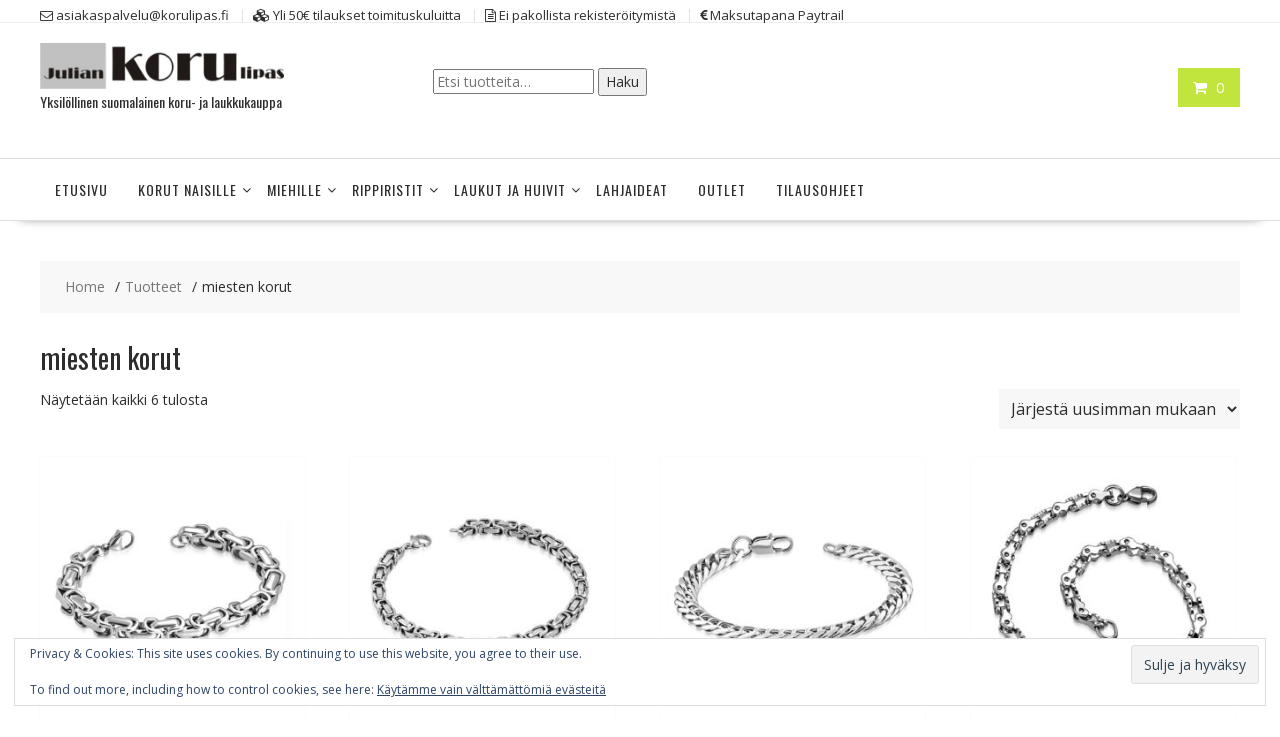

--- FILE ---
content_type: text/html; charset=UTF-8
request_url: https://www.korulipas.fi/avainsana/miesten-korut/
body_size: 17698
content:
<!DOCTYPE html>
		<html lang="fi" xmlns="http://www.w3.org/1999/html">
			<head>

				<meta charset="UTF-8">
		<meta name="viewport" content="width=device-width, initial-scale=1">
		<link rel="profile" href="http://gmpg.org/xfn/11">
		<link rel="pingback" href="https://www.korulipas.fi/xmlrpc.php">
		<title>miesten korutJulian Korulipas verkkokauppa | Korut ja laukut netistä</title>
<meta name='robots' content='max-image-preview:large' />
<!-- Jetpack Site Verification Tags -->
<meta name="google-site-verification" content="-ERYsvCOkoKB-KWzHq7iMkkVhdS4XTvzCJU6fCKgg8s" />
<script>window._wca = window._wca || [];</script>
<link rel='dns-prefetch' href='//stats.wp.com' />
<link rel='dns-prefetch' href='//www.googletagmanager.com' />
<link rel='dns-prefetch' href='//fonts.googleapis.com' />
<link rel='dns-prefetch' href='//jetpack.wordpress.com' />
<link rel='dns-prefetch' href='//s0.wp.com' />
<link rel='dns-prefetch' href='//public-api.wordpress.com' />
<link rel='dns-prefetch' href='//0.gravatar.com' />
<link rel='dns-prefetch' href='//1.gravatar.com' />
<link rel='dns-prefetch' href='//2.gravatar.com' />
<link rel='dns-prefetch' href='//widgets.wp.com' />
<link rel='preconnect' href='//c0.wp.com' />
<link rel="alternate" type="application/rss+xml" title="Julian Korulipas verkkokauppa | Korut ja laukut netistä &raquo; syöte" href="https://www.korulipas.fi/feed/" />
<link rel="alternate" type="application/rss+xml" title="Julian Korulipas verkkokauppa | Korut ja laukut netistä &raquo; kommenttien syöte" href="https://www.korulipas.fi/comments/feed/" />
<link rel="alternate" type="application/rss+xml" title="Syöte: Julian Korulipas verkkokauppa | Korut ja laukut netistä &raquo; miesten korut Avainsana" href="https://www.korulipas.fi/avainsana/miesten-korut/feed/" />
<style id='wp-img-auto-sizes-contain-inline-css' type='text/css'>
img:is([sizes=auto i],[sizes^="auto," i]){contain-intrinsic-size:3000px 1500px}
/*# sourceURL=wp-img-auto-sizes-contain-inline-css */
</style>
<style id='wp-emoji-styles-inline-css' type='text/css'>

	img.wp-smiley, img.emoji {
		display: inline !important;
		border: none !important;
		box-shadow: none !important;
		height: 1em !important;
		width: 1em !important;
		margin: 0 0.07em !important;
		vertical-align: -0.1em !important;
		background: none !important;
		padding: 0 !important;
	}
/*# sourceURL=wp-emoji-styles-inline-css */
</style>
<style id='wp-block-library-inline-css' type='text/css'>
:root{--wp-block-synced-color:#7a00df;--wp-block-synced-color--rgb:122,0,223;--wp-bound-block-color:var(--wp-block-synced-color);--wp-editor-canvas-background:#ddd;--wp-admin-theme-color:#007cba;--wp-admin-theme-color--rgb:0,124,186;--wp-admin-theme-color-darker-10:#006ba1;--wp-admin-theme-color-darker-10--rgb:0,107,160.5;--wp-admin-theme-color-darker-20:#005a87;--wp-admin-theme-color-darker-20--rgb:0,90,135;--wp-admin-border-width-focus:2px}@media (min-resolution:192dpi){:root{--wp-admin-border-width-focus:1.5px}}.wp-element-button{cursor:pointer}:root .has-very-light-gray-background-color{background-color:#eee}:root .has-very-dark-gray-background-color{background-color:#313131}:root .has-very-light-gray-color{color:#eee}:root .has-very-dark-gray-color{color:#313131}:root .has-vivid-green-cyan-to-vivid-cyan-blue-gradient-background{background:linear-gradient(135deg,#00d084,#0693e3)}:root .has-purple-crush-gradient-background{background:linear-gradient(135deg,#34e2e4,#4721fb 50%,#ab1dfe)}:root .has-hazy-dawn-gradient-background{background:linear-gradient(135deg,#faaca8,#dad0ec)}:root .has-subdued-olive-gradient-background{background:linear-gradient(135deg,#fafae1,#67a671)}:root .has-atomic-cream-gradient-background{background:linear-gradient(135deg,#fdd79a,#004a59)}:root .has-nightshade-gradient-background{background:linear-gradient(135deg,#330968,#31cdcf)}:root .has-midnight-gradient-background{background:linear-gradient(135deg,#020381,#2874fc)}:root{--wp--preset--font-size--normal:16px;--wp--preset--font-size--huge:42px}.has-regular-font-size{font-size:1em}.has-larger-font-size{font-size:2.625em}.has-normal-font-size{font-size:var(--wp--preset--font-size--normal)}.has-huge-font-size{font-size:var(--wp--preset--font-size--huge)}.has-text-align-center{text-align:center}.has-text-align-left{text-align:left}.has-text-align-right{text-align:right}.has-fit-text{white-space:nowrap!important}#end-resizable-editor-section{display:none}.aligncenter{clear:both}.items-justified-left{justify-content:flex-start}.items-justified-center{justify-content:center}.items-justified-right{justify-content:flex-end}.items-justified-space-between{justify-content:space-between}.screen-reader-text{border:0;clip-path:inset(50%);height:1px;margin:-1px;overflow:hidden;padding:0;position:absolute;width:1px;word-wrap:normal!important}.screen-reader-text:focus{background-color:#ddd;clip-path:none;color:#444;display:block;font-size:1em;height:auto;left:5px;line-height:normal;padding:15px 23px 14px;text-decoration:none;top:5px;width:auto;z-index:100000}html :where(.has-border-color){border-style:solid}html :where([style*=border-top-color]){border-top-style:solid}html :where([style*=border-right-color]){border-right-style:solid}html :where([style*=border-bottom-color]){border-bottom-style:solid}html :where([style*=border-left-color]){border-left-style:solid}html :where([style*=border-width]){border-style:solid}html :where([style*=border-top-width]){border-top-style:solid}html :where([style*=border-right-width]){border-right-style:solid}html :where([style*=border-bottom-width]){border-bottom-style:solid}html :where([style*=border-left-width]){border-left-style:solid}html :where(img[class*=wp-image-]){height:auto;max-width:100%}:where(figure){margin:0 0 1em}html :where(.is-position-sticky){--wp-admin--admin-bar--position-offset:var(--wp-admin--admin-bar--height,0px)}@media screen and (max-width:600px){html :where(.is-position-sticky){--wp-admin--admin-bar--position-offset:0px}}

/*# sourceURL=wp-block-library-inline-css */
</style><style id='global-styles-inline-css' type='text/css'>
:root{--wp--preset--aspect-ratio--square: 1;--wp--preset--aspect-ratio--4-3: 4/3;--wp--preset--aspect-ratio--3-4: 3/4;--wp--preset--aspect-ratio--3-2: 3/2;--wp--preset--aspect-ratio--2-3: 2/3;--wp--preset--aspect-ratio--16-9: 16/9;--wp--preset--aspect-ratio--9-16: 9/16;--wp--preset--color--black: #000000;--wp--preset--color--cyan-bluish-gray: #abb8c3;--wp--preset--color--white: #ffffff;--wp--preset--color--pale-pink: #f78da7;--wp--preset--color--vivid-red: #cf2e2e;--wp--preset--color--luminous-vivid-orange: #ff6900;--wp--preset--color--luminous-vivid-amber: #fcb900;--wp--preset--color--light-green-cyan: #7bdcb5;--wp--preset--color--vivid-green-cyan: #00d084;--wp--preset--color--pale-cyan-blue: #8ed1fc;--wp--preset--color--vivid-cyan-blue: #0693e3;--wp--preset--color--vivid-purple: #9b51e0;--wp--preset--gradient--vivid-cyan-blue-to-vivid-purple: linear-gradient(135deg,rgb(6,147,227) 0%,rgb(155,81,224) 100%);--wp--preset--gradient--light-green-cyan-to-vivid-green-cyan: linear-gradient(135deg,rgb(122,220,180) 0%,rgb(0,208,130) 100%);--wp--preset--gradient--luminous-vivid-amber-to-luminous-vivid-orange: linear-gradient(135deg,rgb(252,185,0) 0%,rgb(255,105,0) 100%);--wp--preset--gradient--luminous-vivid-orange-to-vivid-red: linear-gradient(135deg,rgb(255,105,0) 0%,rgb(207,46,46) 100%);--wp--preset--gradient--very-light-gray-to-cyan-bluish-gray: linear-gradient(135deg,rgb(238,238,238) 0%,rgb(169,184,195) 100%);--wp--preset--gradient--cool-to-warm-spectrum: linear-gradient(135deg,rgb(74,234,220) 0%,rgb(151,120,209) 20%,rgb(207,42,186) 40%,rgb(238,44,130) 60%,rgb(251,105,98) 80%,rgb(254,248,76) 100%);--wp--preset--gradient--blush-light-purple: linear-gradient(135deg,rgb(255,206,236) 0%,rgb(152,150,240) 100%);--wp--preset--gradient--blush-bordeaux: linear-gradient(135deg,rgb(254,205,165) 0%,rgb(254,45,45) 50%,rgb(107,0,62) 100%);--wp--preset--gradient--luminous-dusk: linear-gradient(135deg,rgb(255,203,112) 0%,rgb(199,81,192) 50%,rgb(65,88,208) 100%);--wp--preset--gradient--pale-ocean: linear-gradient(135deg,rgb(255,245,203) 0%,rgb(182,227,212) 50%,rgb(51,167,181) 100%);--wp--preset--gradient--electric-grass: linear-gradient(135deg,rgb(202,248,128) 0%,rgb(113,206,126) 100%);--wp--preset--gradient--midnight: linear-gradient(135deg,rgb(2,3,129) 0%,rgb(40,116,252) 100%);--wp--preset--font-size--small: 13px;--wp--preset--font-size--medium: 20px;--wp--preset--font-size--large: 36px;--wp--preset--font-size--x-large: 42px;--wp--preset--spacing--20: 0.44rem;--wp--preset--spacing--30: 0.67rem;--wp--preset--spacing--40: 1rem;--wp--preset--spacing--50: 1.5rem;--wp--preset--spacing--60: 2.25rem;--wp--preset--spacing--70: 3.38rem;--wp--preset--spacing--80: 5.06rem;--wp--preset--shadow--natural: 6px 6px 9px rgba(0, 0, 0, 0.2);--wp--preset--shadow--deep: 12px 12px 50px rgba(0, 0, 0, 0.4);--wp--preset--shadow--sharp: 6px 6px 0px rgba(0, 0, 0, 0.2);--wp--preset--shadow--outlined: 6px 6px 0px -3px rgb(255, 255, 255), 6px 6px rgb(0, 0, 0);--wp--preset--shadow--crisp: 6px 6px 0px rgb(0, 0, 0);}:where(.is-layout-flex){gap: 0.5em;}:where(.is-layout-grid){gap: 0.5em;}body .is-layout-flex{display: flex;}.is-layout-flex{flex-wrap: wrap;align-items: center;}.is-layout-flex > :is(*, div){margin: 0;}body .is-layout-grid{display: grid;}.is-layout-grid > :is(*, div){margin: 0;}:where(.wp-block-columns.is-layout-flex){gap: 2em;}:where(.wp-block-columns.is-layout-grid){gap: 2em;}:where(.wp-block-post-template.is-layout-flex){gap: 1.25em;}:where(.wp-block-post-template.is-layout-grid){gap: 1.25em;}.has-black-color{color: var(--wp--preset--color--black) !important;}.has-cyan-bluish-gray-color{color: var(--wp--preset--color--cyan-bluish-gray) !important;}.has-white-color{color: var(--wp--preset--color--white) !important;}.has-pale-pink-color{color: var(--wp--preset--color--pale-pink) !important;}.has-vivid-red-color{color: var(--wp--preset--color--vivid-red) !important;}.has-luminous-vivid-orange-color{color: var(--wp--preset--color--luminous-vivid-orange) !important;}.has-luminous-vivid-amber-color{color: var(--wp--preset--color--luminous-vivid-amber) !important;}.has-light-green-cyan-color{color: var(--wp--preset--color--light-green-cyan) !important;}.has-vivid-green-cyan-color{color: var(--wp--preset--color--vivid-green-cyan) !important;}.has-pale-cyan-blue-color{color: var(--wp--preset--color--pale-cyan-blue) !important;}.has-vivid-cyan-blue-color{color: var(--wp--preset--color--vivid-cyan-blue) !important;}.has-vivid-purple-color{color: var(--wp--preset--color--vivid-purple) !important;}.has-black-background-color{background-color: var(--wp--preset--color--black) !important;}.has-cyan-bluish-gray-background-color{background-color: var(--wp--preset--color--cyan-bluish-gray) !important;}.has-white-background-color{background-color: var(--wp--preset--color--white) !important;}.has-pale-pink-background-color{background-color: var(--wp--preset--color--pale-pink) !important;}.has-vivid-red-background-color{background-color: var(--wp--preset--color--vivid-red) !important;}.has-luminous-vivid-orange-background-color{background-color: var(--wp--preset--color--luminous-vivid-orange) !important;}.has-luminous-vivid-amber-background-color{background-color: var(--wp--preset--color--luminous-vivid-amber) !important;}.has-light-green-cyan-background-color{background-color: var(--wp--preset--color--light-green-cyan) !important;}.has-vivid-green-cyan-background-color{background-color: var(--wp--preset--color--vivid-green-cyan) !important;}.has-pale-cyan-blue-background-color{background-color: var(--wp--preset--color--pale-cyan-blue) !important;}.has-vivid-cyan-blue-background-color{background-color: var(--wp--preset--color--vivid-cyan-blue) !important;}.has-vivid-purple-background-color{background-color: var(--wp--preset--color--vivid-purple) !important;}.has-black-border-color{border-color: var(--wp--preset--color--black) !important;}.has-cyan-bluish-gray-border-color{border-color: var(--wp--preset--color--cyan-bluish-gray) !important;}.has-white-border-color{border-color: var(--wp--preset--color--white) !important;}.has-pale-pink-border-color{border-color: var(--wp--preset--color--pale-pink) !important;}.has-vivid-red-border-color{border-color: var(--wp--preset--color--vivid-red) !important;}.has-luminous-vivid-orange-border-color{border-color: var(--wp--preset--color--luminous-vivid-orange) !important;}.has-luminous-vivid-amber-border-color{border-color: var(--wp--preset--color--luminous-vivid-amber) !important;}.has-light-green-cyan-border-color{border-color: var(--wp--preset--color--light-green-cyan) !important;}.has-vivid-green-cyan-border-color{border-color: var(--wp--preset--color--vivid-green-cyan) !important;}.has-pale-cyan-blue-border-color{border-color: var(--wp--preset--color--pale-cyan-blue) !important;}.has-vivid-cyan-blue-border-color{border-color: var(--wp--preset--color--vivid-cyan-blue) !important;}.has-vivid-purple-border-color{border-color: var(--wp--preset--color--vivid-purple) !important;}.has-vivid-cyan-blue-to-vivid-purple-gradient-background{background: var(--wp--preset--gradient--vivid-cyan-blue-to-vivid-purple) !important;}.has-light-green-cyan-to-vivid-green-cyan-gradient-background{background: var(--wp--preset--gradient--light-green-cyan-to-vivid-green-cyan) !important;}.has-luminous-vivid-amber-to-luminous-vivid-orange-gradient-background{background: var(--wp--preset--gradient--luminous-vivid-amber-to-luminous-vivid-orange) !important;}.has-luminous-vivid-orange-to-vivid-red-gradient-background{background: var(--wp--preset--gradient--luminous-vivid-orange-to-vivid-red) !important;}.has-very-light-gray-to-cyan-bluish-gray-gradient-background{background: var(--wp--preset--gradient--very-light-gray-to-cyan-bluish-gray) !important;}.has-cool-to-warm-spectrum-gradient-background{background: var(--wp--preset--gradient--cool-to-warm-spectrum) !important;}.has-blush-light-purple-gradient-background{background: var(--wp--preset--gradient--blush-light-purple) !important;}.has-blush-bordeaux-gradient-background{background: var(--wp--preset--gradient--blush-bordeaux) !important;}.has-luminous-dusk-gradient-background{background: var(--wp--preset--gradient--luminous-dusk) !important;}.has-pale-ocean-gradient-background{background: var(--wp--preset--gradient--pale-ocean) !important;}.has-electric-grass-gradient-background{background: var(--wp--preset--gradient--electric-grass) !important;}.has-midnight-gradient-background{background: var(--wp--preset--gradient--midnight) !important;}.has-small-font-size{font-size: var(--wp--preset--font-size--small) !important;}.has-medium-font-size{font-size: var(--wp--preset--font-size--medium) !important;}.has-large-font-size{font-size: var(--wp--preset--font-size--large) !important;}.has-x-large-font-size{font-size: var(--wp--preset--font-size--x-large) !important;}
/*# sourceURL=global-styles-inline-css */
</style>

<style id='classic-theme-styles-inline-css' type='text/css'>
/*! This file is auto-generated */
.wp-block-button__link{color:#fff;background-color:#32373c;border-radius:9999px;box-shadow:none;text-decoration:none;padding:calc(.667em + 2px) calc(1.333em + 2px);font-size:1.125em}.wp-block-file__button{background:#32373c;color:#fff;text-decoration:none}
/*# sourceURL=/wp-includes/css/classic-themes.min.css */
</style>
<link rel='stylesheet' id='woocommerce-layout-css' href='https://c0.wp.com/p/woocommerce/10.4.3/assets/css/woocommerce-layout.css' type='text/css' media='all' />
<style id='woocommerce-layout-inline-css' type='text/css'>

	.infinite-scroll .woocommerce-pagination {
		display: none;
	}
/*# sourceURL=woocommerce-layout-inline-css */
</style>
<link rel='stylesheet' id='woocommerce-smallscreen-css' href='https://c0.wp.com/p/woocommerce/10.4.3/assets/css/woocommerce-smallscreen.css' type='text/css' media='only screen and (max-width: 768px)' />
<link rel='stylesheet' id='woocommerce-general-css' href='https://c0.wp.com/p/woocommerce/10.4.3/assets/css/woocommerce.css' type='text/css' media='all' />
<style id='woocommerce-inline-inline-css' type='text/css'>
.woocommerce form .form-row .required { visibility: visible; }
/*# sourceURL=woocommerce-inline-inline-css */
</style>
<link rel='stylesheet' id='dashicons-css' href='https://c0.wp.com/c/6.9/wp-includes/css/dashicons.min.css' type='text/css' media='all' />
<link rel='stylesheet' id='chld_thm_cfg_parent-css' href='https://www.korulipas.fi/wp-content/themes/online-shop/style.css' type='text/css' media='all' />
<link rel='stylesheet' id='online-shop-style-css' href='https://www.korulipas.fi/wp-content/themes/JulianKorulipas/style.css' type='text/css' media='all' />
<style id='online-shop-style-inline-css' type='text/css'>

            .slider-section .at-action-wrapper .slick-arrow,
            .beside-slider .at-action-wrapper .slick-arrow,
            mark,
            .comment-form .form-submit input,
            .read-more,
            .slider-section .cat-links a,
            .featured-desc .above-entry-meta .cat-links a,
            #calendar_wrap #wp-calendar #today,
            #calendar_wrap #wp-calendar #today a,
            .wpcf7-form input.wpcf7-submit:hover,
            .breadcrumb,
            .slicknav_btn,
            .special-menu:hover,
            .slider-buttons a,
            .yith-wcwl-wrapper,
			.wc-cart-wrapper,
			.woocommerce span.onsale,
			.new-label,
			.woocommerce a.button.add_to_cart_button,
			.woocommerce a.added_to_cart,
			.woocommerce a.button.product_type_grouped,
			.woocommerce a.button.product_type_external,
			.woocommerce .single-product #respond input#submit.alt,
			.woocommerce .single-product a.button.alt,
			.woocommerce .single-product button.button.alt,
			.woocommerce .single-product input.button.alt,
			.woocommerce #respond input#submit.alt,
			.woocommerce a.button.alt,
			.woocommerce button.button.alt,
			.woocommerce input.button.alt,
			.woocommerce .widget_shopping_cart_content .buttons a.button,
			.woocommerce div.product .woocommerce-tabs ul.tabs li:hover,
			.woocommerce div.product .woocommerce-tabs ul.tabs li.active,
			.woocommerce .cart .button,
			.woocommerce .cart input.button,
			.woocommerce input.button:disabled, 
			.woocommerce input.button:disabled[disabled],
			.woocommerce input.button:disabled:hover, 
			.woocommerce input.button:disabled[disabled]:hover,
			 .wc-cat-feature .cat-title,
			 .single-item .icon,
			 .menu-right-highlight-text,
			 .woocommerce nav.woocommerce-pagination ul li a:focus, 
			 .woocommerce nav.woocommerce-pagination ul li a:hover, 
			 .woocommerce nav.woocommerce-pagination ul li span.current,
			 .woocommerce a.button.wc-forward,
			 a.my-account,
			 .woocommerce .widget_price_filter .ui-slider .ui-slider-range,
			 .woocommerce .widget_price_filter .ui-slider .ui-slider-handle {
                background: #c1e53d;
                color:#fff;
            }
             a:hover,
             a:focus,
            .screen-reader-text:focus,
            .socials a:hover,
            .socials a:focus,
            .site-title a,
            .widget_search input#s,
            .search-block #searchsubmit,
            .widget_search #searchsubmit,
            .footer-sidebar .featured-desc .below-entry-meta a:hover,
            .footer-sidebar .featured-desc .below-entry-meta a:focus,
            .slider-section .slide-title:hover,
            .slider-feature-wrap a:hover,
            .slider-feature-wrap a:focus,
            .featured-desc .below-entry-meta span:hover,
            .posted-on a:hover,
            .cat-links a:hover,
            .comments-link a:hover,
            .edit-link a:hover,
            .tags-links a:hover,
            .byline a:hover,
            .nav-links a:hover,
            .posted-on a:focus,
            .cat-links a:focus,
            .comments-link a:focus,
            .edit-link a:focus,
            .tags-links a:focus,
            .byline a:focus,
            .nav-links a:focus,
            .comment-form .form-submit input:hover, .read-more:hover,
            .comment-form .form-submit input:hover, .read-more:focus,
            #online-shop-breadcrumbs a:hover,
            #online-shop-breadcrumbs a:focus,
            .wpcf7-form input.wpcf7-submit,
            .header-wrapper .menu li:hover > a,
            .header-wrapper .menu > li.current-menu-item > a,
            .header-wrapper .menu > li.current-menu-parent > a,
            .header-wrapper .menu > li.current_page_parent > a,
            .header-wrapper .menu > li.current_page_ancestor > a,
            .header-wrapper .main-navigation ul ul.sub-menu li:hover > a ,
            .woocommerce .star-rating, 
            .woocommerce ul.products li.product .star-rating,
            .woocommerce p.stars a,
            .woocommerce ul.products li.product .price,
            .woocommerce ul.products li.product .price ins .amount,
            .woocommerce a.button.add_to_cart_button:hover,
            .woocommerce a.added_to_cart:hover,
            .woocommerce a.button.product_type_grouped:hover,
            .woocommerce a.button.product_type_external:hover,
            .woocommerce .cart .button:hover,
            .woocommerce .cart input.button:hover,
            .woocommerce #respond input#submit.alt:hover,
			.woocommerce a.button.alt:hover,
			.woocommerce button.button.alt:hover,
			.woocommerce input.button.alt:hover,
			.woocommerce .woocommerce-info .button:hover,
			.woocommerce .widget_shopping_cart_content .buttons a.button:hover,
			.woocommerce div.product .woocommerce-tabs ul.tabs li a,
			.at-cat-product-wrap .product-details h3 a:hover,
			.at-tabs >span.active,
			.feature-promo .single-unit .page-details .title,
			.woocommerce-message::before,
			a.my-account:hover{
                color: #c1e53d;
            }
        .comment-form .form-submit input, 
        .read-more,
            .widget_search input#s,
            .tagcloud a,
            .woocommerce .cart .button, 
            .woocommerce .cart input.button,
            .woocommerce a.button.add_to_cart_button,
            .woocommerce a.added_to_cart,
            .woocommerce a.button.product_type_grouped,
            .woocommerce a.button.product_type_external,
            .woocommerce .cart .button,
            .woocommerce .cart input.button
            .woocommerce .single-product #respond input#submit.alt,
			.woocommerce .single-product a.button.alt,
			.woocommerce .single-product button.button.alt,
			.woocommerce .single-product input.button.alt,
			.woocommerce #respond input#submit.alt,
			.woocommerce a.button.alt,
			.woocommerce button.button.alt,
			.woocommerce input.button.alt,
			.woocommerce .widget_shopping_cart_content .buttons a.button,
			.woocommerce div.product .woocommerce-tabs ul.tabs:before,
			a.my-account,
            .slick-arrow:hover{
                border: 1px solid #c1e53d;
            }
            .nav-links .nav-previous a:hover,
            .nav-links .nav-next a:hover{
                border-top: 1px solid #c1e53d;
            }
            .at-title-action-wrapper,
            .page-header .page-title,
            .blog-no-image article.post.sticky,
             article.post.sticky,
             .related.products > h2,
             .cross-sells > h2,
             .cart_totals  > h2,
             .woocommerce-order-details > h2,
             .woocommerce-customer-details > h2,
             .comments-title{
                border-bottom: 1px solid #c1e53d;
            }
            .wpcf7-form input.wpcf7-submit{
                border: 2px solid #c1e53d;
            }
            .breadcrumb::after {
                border-left: 5px solid #c1e53d;
            }
            /*header cart*/
            .site-header .widget_shopping_cart{
                border-bottom: 3px solid #c1e53d;
                border-top: 3px solid #c1e53d;
            }
            .site-header .widget_shopping_cart:before {
                border-bottom: 10px solid #c1e53d;
            }
            .woocommerce-message {
                border-top-color: #c1e53d;
            }
        @media screen and (max-width:992px){
                .slicknav_btn{
                    border: 1px solid #c1e53d;
                }
                .slicknav_btn.slicknav_open{
                    border: 1px solid #ffffff;
                }
                .slicknav_nav li.current-menu-ancestor > a,
                .slicknav_nav li.current-menu-item  > a,
                .slicknav_nav li.current_page_item > a,
                .slicknav_nav li.current_page_item .slicknav_item > span{
                    color: #c1e53d;
                }
            }
        .header-wrapper .menu li .at-menu-desc:after,
          .menu-right-highlight-text:after{
            border-top-color:#c1e53d;
          }
          .woocommerce .woocommerce-MyAccount-navigation ul li.is-active a:after{
            border-left-color:#c1e53d;
          }
          .woocommerce .woocommerce-MyAccount-navigation ul li.is-active a,
          .woocommerce .woocommerce-MyAccount-navigation ul li.is-active a:hover{
              background:#c1e53d;

          }
          .header-wrapper .menu li .at-menu-desc,
          .widget_online_shop_wc_taxonomies .acme-single-cat .cat-title{
              background:#c1e53d;
          }
        }
                    .cat-links .at-cat-item-1{
                    color: #c1e53d;
                    }
                    
                    .cat-links .at-cat-item-1:hover{
                    color: #2d2d2d;
                    }
                    
/*# sourceURL=online-shop-style-inline-css */
</style>
<link rel='stylesheet' id='chld_thm_cfg_separate-css' href='https://www.korulipas.fi/wp-content/themes/JulianKorulipas/ctc-style.css' type='text/css' media='all' />
<link rel='stylesheet' id='online-shop-googleapis-css' href='//fonts.googleapis.com/css?family=Oswald%3A400%2C300%7COpen+Sans%3A600%2C400' type='text/css' media='all' />
<link rel='stylesheet' id='font-awesome-css' href='https://www.korulipas.fi/wp-content/themes/online-shop/assets/library/Font-Awesome/css/font-awesome.min.css' type='text/css' media='all' />
<link rel='stylesheet' id='select2-css' href='https://c0.wp.com/p/woocommerce/10.4.3/assets/css/select2.css' type='text/css' media='all' />
<link rel='stylesheet' id='slick-css' href='https://www.korulipas.fi/wp-content/themes/online-shop/assets/library/slick/slick.css' type='text/css' media='all' />
<link rel='stylesheet' id='online-shop-block-front-styles-css' href='https://www.korulipas.fi/wp-content/themes/online-shop/acmethemes/gutenberg/gutenberg-front.css' type='text/css' media='all' />
<link rel='stylesheet' id='jetpack_likes-css' href='https://c0.wp.com/p/jetpack/15.4/modules/likes/style.css' type='text/css' media='all' />
<link rel='stylesheet' id='sharedaddy-css' href='https://c0.wp.com/p/jetpack/15.4/modules/sharedaddy/sharing.css' type='text/css' media='all' />
<link rel='stylesheet' id='social-logos-css' href='https://c0.wp.com/p/jetpack/15.4/_inc/social-logos/social-logos.min.css' type='text/css' media='all' />
<script type="text/javascript" src="https://c0.wp.com/c/6.9/wp-includes/js/jquery/jquery.min.js" id="jquery-core-js"></script>
<script type="text/javascript" src="https://c0.wp.com/c/6.9/wp-includes/js/jquery/jquery-migrate.min.js" id="jquery-migrate-js"></script>
<script type="text/javascript" src="https://c0.wp.com/p/woocommerce/10.4.3/assets/js/jquery-blockui/jquery.blockUI.min.js" id="wc-jquery-blockui-js" defer="defer" data-wp-strategy="defer"></script>
<script type="text/javascript" id="wc-add-to-cart-js-extra">
/* <![CDATA[ */
var wc_add_to_cart_params = {"ajax_url":"/wp-admin/admin-ajax.php","wc_ajax_url":"/?wc-ajax=%%endpoint%%","i18n_view_cart":"N\u00e4yt\u00e4 ostoskori","cart_url":"https://www.korulipas.fi/ostoskori/","is_cart":"","cart_redirect_after_add":"no"};
//# sourceURL=wc-add-to-cart-js-extra
/* ]]> */
</script>
<script type="text/javascript" src="https://c0.wp.com/p/woocommerce/10.4.3/assets/js/frontend/add-to-cart.min.js" id="wc-add-to-cart-js" defer="defer" data-wp-strategy="defer"></script>
<script type="text/javascript" src="https://c0.wp.com/p/woocommerce/10.4.3/assets/js/js-cookie/js.cookie.min.js" id="wc-js-cookie-js" defer="defer" data-wp-strategy="defer"></script>
<script type="text/javascript" id="woocommerce-js-extra">
/* <![CDATA[ */
var woocommerce_params = {"ajax_url":"/wp-admin/admin-ajax.php","wc_ajax_url":"/?wc-ajax=%%endpoint%%","i18n_password_show":"N\u00e4yt\u00e4 salasana","i18n_password_hide":"Piilota salasana"};
//# sourceURL=woocommerce-js-extra
/* ]]> */
</script>
<script type="text/javascript" src="https://c0.wp.com/p/woocommerce/10.4.3/assets/js/frontend/woocommerce.min.js" id="woocommerce-js" defer="defer" data-wp-strategy="defer"></script>
<script type="text/javascript" src="https://c0.wp.com/p/woocommerce/10.4.3/assets/js/select2/select2.full.min.js" id="wc-select2-js" defer="defer" data-wp-strategy="defer"></script>
<script type="text/javascript" src="https://stats.wp.com/s-202603.js" id="woocommerce-analytics-js" defer="defer" data-wp-strategy="defer"></script>

<!-- Google tag (gtag.js) snippet added by Site Kit -->
<!-- Google Analytics snippet added by Site Kit -->
<script type="text/javascript" src="https://www.googletagmanager.com/gtag/js?id=GT-5NXW8MR" id="google_gtagjs-js" async></script>
<script type="text/javascript" id="google_gtagjs-js-after">
/* <![CDATA[ */
window.dataLayer = window.dataLayer || [];function gtag(){dataLayer.push(arguments);}
gtag("set","linker",{"domains":["www.korulipas.fi"]});
gtag("js", new Date());
gtag("set", "developer_id.dZTNiMT", true);
gtag("config", "GT-5NXW8MR");
//# sourceURL=google_gtagjs-js-after
/* ]]> */
</script>
<link rel="https://api.w.org/" href="https://www.korulipas.fi/wp-json/" /><link rel="alternate" title="JSON" type="application/json" href="https://www.korulipas.fi/wp-json/wp/v2/product_tag/262" /><link rel="EditURI" type="application/rsd+xml" title="RSD" href="https://www.korulipas.fi/xmlrpc.php?rsd" />

<meta name="generator" content="Site Kit by Google 1.170.0" /><!-- Google Tag Manager -->
<script>(function(w,d,s,l,i){w[l]=w[l]||[];w[l].push({'gtm.start':
new Date().getTime(),event:'gtm.js'});var f=d.getElementsByTagName(s)[0],
j=d.createElement(s),dl=l!='dataLayer'?'&l='+l:'';j.async=true;j.src=
'https://www.googletagmanager.com/gtm.js?id='+i+dl;f.parentNode.insertBefore(j,f);
})(window,document,'script','dataLayer','GTM-K5XF64S');</script>
<!-- End Google Tag Manager --><script type="text/javascript">//<![CDATA[
  function external_links_in_new_windows_loop() {
    if (!document.links) {
      document.links = document.getElementsByTagName('a');
    }
    var change_link = false;
    var force = '';
    var ignore = '';

    for (var t=0; t<document.links.length; t++) {
      var all_links = document.links[t];
      change_link = false;
      
      if(document.links[t].hasAttribute('onClick') == false) {
        // forced if the address starts with http (or also https), but does not link to the current domain
        if(all_links.href.search(/^http/) != -1 && all_links.href.search('www.korulipas.fi') == -1 && all_links.href.search(/^#/) == -1) {
          // console.log('Changed ' + all_links.href);
          change_link = true;
        }
          
        if(force != '' && all_links.href.search(force) != -1) {
          // forced
          // console.log('force ' + all_links.href);
          change_link = true;
        }
        
        if(ignore != '' && all_links.href.search(ignore) != -1) {
          // console.log('ignore ' + all_links.href);
          // ignored
          change_link = false;
        }

        if(change_link == true) {
          // console.log('Changed ' + all_links.href);
          document.links[t].setAttribute('onClick', 'javascript:window.open(\'' + all_links.href.replace(/'/g, '') + '\', \'_blank\', \'noopener\'); return false;');
          document.links[t].removeAttribute('target');
        }
      }
    }
  }
  
  // Load
  function external_links_in_new_windows_load(func)
  {  
    var oldonload = window.onload;
    if (typeof window.onload != 'function'){
      window.onload = func;
    } else {
      window.onload = function(){
        oldonload();
        func();
      }
    }
  }

  external_links_in_new_windows_load(external_links_in_new_windows_loop);
  //]]></script>

	<style>img#wpstats{display:none}</style>
		            <style type="text/css">
                .paytrail-provider-group {
                    background-color: #ebebeb !important;
                    color: #515151 !important;
                }
                .paytrail-provider-group.selected {
                    background-color: #33798d !important;
                    color: #ffffff !important;
                }
                .paytrail-provider-group.selected div {
                    color: #ffffff !important;
                }
                .paytrail-provider-group:hover {
                    background-color: #d0d0d0 !important;
                    color: #515151 !important;
                }
                .paytrail-provider-group.selected:hover {
                    background-color: #33798d !important;
                    color: #ffffff !important;
                }
                .woocommerce-checkout #payment .paytrail-woocommerce-payment-fields--list-item--input:checked+.paytrail-woocommerce-payment-fields--list-item--wrapper, .woocommerce-checkout #payment .paytrail-woocommerce-payment-fields--list-item:hover .paytrail-woocommerce-payment-fields--list-item--wrapper {
                    border: 2px solid #33798d !important;
                }
                .woocommerce-checkout #payment ul.payment_methods li.paytrail-woocommerce-payment-fields--list-item .paytrail-woocommerce-payment-fields--list-item--wrapper:hover {
                    border: 2px solid #5399ad !important;
                }
            </style>
        <!-- Google site verification - Google for WooCommerce -->
<meta name="google-site-verification" content="-ERYsvCOkoKB-KWzHq7iMkkVhdS4XTvzCJU6fCKgg8s" />
	<noscript><style>.woocommerce-product-gallery{ opacity: 1 !important; }</style></noscript>
	<meta name="description" content="Artikkelit aiheesta miesten korut , kirjoittanut Julian Korulipas" />

<!-- Google Tag Manager snippet added by Site Kit -->
<script type="text/javascript">
/* <![CDATA[ */

			( function( w, d, s, l, i ) {
				w[l] = w[l] || [];
				w[l].push( {'gtm.start': new Date().getTime(), event: 'gtm.js'} );
				var f = d.getElementsByTagName( s )[0],
					j = d.createElement( s ), dl = l != 'dataLayer' ? '&l=' + l : '';
				j.async = true;
				j.src = 'https://www.googletagmanager.com/gtm.js?id=' + i + dl;
				f.parentNode.insertBefore( j, f );
			} )( window, document, 'script', 'dataLayer', 'GTM-5W9PV4V' );
			
/* ]]> */
</script>

<!-- End Google Tag Manager snippet added by Site Kit -->

<!-- Jetpack Open Graph Tags -->
<meta property="og:type" content="website" />
<meta property="og:title" content="miesten korutJulian Korulipas verkkokauppa | Korut ja laukut netistä" />
<meta property="og:url" content="https://www.korulipas.fi/avainsana/miesten-korut/" />
<meta property="og:site_name" content="Julian Korulipas verkkokauppa | Korut ja laukut netistä" />
<meta property="og:image" content="https://www.korulipas.fi/wp-content/uploads/cropped-korulipas-fi.jpg" />
<meta property="og:image:width" content="512" />
<meta property="og:image:height" content="512" />
<meta property="og:image:alt" content="" />
<meta property="og:locale" content="fi_FI" />

<!-- End Jetpack Open Graph Tags -->
<link rel="icon" href="https://www.korulipas.fi/wp-content/uploads/cropped-korulipas-fi-32x32.jpg" sizes="32x32" />
<link rel="icon" href="https://www.korulipas.fi/wp-content/uploads/cropped-korulipas-fi-192x192.jpg" sizes="192x192" />
<link rel="apple-touch-icon" href="https://www.korulipas.fi/wp-content/uploads/cropped-korulipas-fi-180x180.jpg" />
<meta name="msapplication-TileImage" content="https://www.korulipas.fi/wp-content/uploads/cropped-korulipas-fi-270x270.jpg" />
        <style type="text/css" id="rmwr-dynamic-css">
        .read-link {
            font-weight: ;
            color: ;
            background: ;
            padding: ;
            border-bottom:  solid ;
            -webkit-box-shadow: none !important;
            box-shadow: none !important;
            cursor: pointer;
            text-decoration: none;
            display: inline-block;
            border-top: none;
            border-left: none;
            border-right: none;
            transition: color 0.3s ease, background-color 0.3s ease;
        }
        
        .read-link:hover,
        .read-link:focus {
            color: ;
            text-decoration: none;
            outline: 2px solid ;
            outline-offset: 2px;
        }
        
        .read-link:focus {
            outline: 2px solid ;
            outline-offset: 2px;
        }
        
        .read_div {
            margin-top: 10px;
        }
        
        .read_div[data-animation="fade"] {
            transition: opacity 0.3s ease;
        }
        
        /* Print optimization (Free feature) */
                @media print {
            .read_div[style*="display: none"] {
                display: block !important;
            }
            .read-link {
                display: none !important;
            }
        }
                </style>
        
		<!-- Global site tag (gtag.js) - Google Ads: AW-17156237392 - Google for WooCommerce -->
		<script async src="https://www.googletagmanager.com/gtag/js?id=AW-17156237392"></script>
		<script>
			window.dataLayer = window.dataLayer || [];
			function gtag() { dataLayer.push(arguments); }
			gtag( 'consent', 'default', {
				analytics_storage: 'denied',
				ad_storage: 'denied',
				ad_user_data: 'denied',
				ad_personalization: 'denied',
				region: ['AT', 'BE', 'BG', 'HR', 'CY', 'CZ', 'DK', 'EE', 'FI', 'FR', 'DE', 'GR', 'HU', 'IS', 'IE', 'IT', 'LV', 'LI', 'LT', 'LU', 'MT', 'NL', 'NO', 'PL', 'PT', 'RO', 'SK', 'SI', 'ES', 'SE', 'GB', 'CH'],
				wait_for_update: 500,
			} );
			gtag('js', new Date());
			gtag('set', 'developer_id.dOGY3NW', true);
			gtag("config", "AW-17156237392", { "groups": "GLA", "send_page_view": false });		</script>

		
	<link rel='stylesheet' id='wc-blocks-style-css' href='https://c0.wp.com/p/woocommerce/10.4.3/assets/client/blocks/wc-blocks.css' type='text/css' media='all' />
<link rel='stylesheet' id='eu-cookie-law-style-css' href='https://c0.wp.com/p/jetpack/15.4/modules/widgets/eu-cookie-law/style.css' type='text/css' media='all' />
</head>
<body class="archive tax-product_tag term-miesten-korut term-262 wp-custom-logo wp-theme-online-shop wp-child-theme-JulianKorulipas theme-online-shop woocommerce woocommerce-page woocommerce-no-js columns-4 woocommerce-active at-sticky-sidebar left-logo-right-ads no-sidebar group-blog">

		<div id="page" class="hfeed site">
				<a class="skip-link screen-reader-text" href="#content" title="link">Skip to content</a>
				<header id="masthead" class="site-header">
							<div class="top-header-wrapper clearfix">
					<div class="wrapper">
						<div class="header-left">
							<div class='icon-box'>			<div class="icon-box col-md-3">
									<div class="icon">
						<i class="fa fa-envelope-o"></i>
					</div>
										<div class="icon-details">
						<span class="icon-text">asiakaspalvelu@korulipas.fi</span>					</div>
								</div>
						<div class="icon-box col-md-3">
									<div class="icon">
						<i class="fa fa-cubes"></i>
					</div>
										<div class="icon-details">
						<span class="icon-text">Yli 50€ tilaukset toimituskuluitta</span>					</div>
								</div>
						<div class="icon-box col-md-3">
									<div class="icon">
						<i class="fa fa-file-text-o"></i>
					</div>
										<div class="icon-details">
						<span class="icon-text">Ei pakollista rekisteröitymistä</span>					</div>
								</div>
						<div class="icon-box col-md-3">
									<div class="icon">
						<i class="fa fa-eur"></i>
					</div>
										<div class="icon-details">
						<span class="icon-text">Maksutapana Paytrail</span>					</div>
								</div>
			</div>						</div>
						<div class="header-right">
													</div><!--.header-right-->
					</div><!-- .top-header-container -->
				</div><!-- .top-header-wrapper -->
							<div class="header-wrapper clearfix">
				<div class="wrapper">
											<div class="site-logo">
							<a href="https://www.korulipas.fi/" class="custom-logo-link" rel="home"><img width="290" height="54" src="https://www.korulipas.fi/wp-content/uploads/cropped-korulipas.fi_.png" class="custom-logo" alt="Julian Korulipas verkkokauppa | Korut ja laukut netistä" decoding="async" /></a><div class='site-title-tagline'>										<p class="site-description">Yksilöllinen suomalainen koru- ja laukkukauppa</p>
										</div>						</div><!--site-logo-->
						<div class='center-wrapper-mx-width'>						<div class="cart-section">
														<div class="wc-cart-wrapper">
								<div class="wc-cart-icon-wrapper">
									<a class="at-wc-icon cart-icon" href="https://www.korulipas.fi/ostoskori/">
										<i class="fa fa-shopping-cart" aria-hidden="true"></i>
										<span class="cart-value cart-customlocation"> 0</span>
									</a>
								</div>
								<div class="wc-cart-widget-wrapper">
									<div class="widget woocommerce widget_shopping_cart"><h2 class="widgettitle">Ostoskori</h2><div class="widget_shopping_cart_content"></div></div>								</div>
							</div>
														</div> <!-- .cart-section -->
										<div class="header-ads-adv-search float-right">
						<aside id="woocommerce_product_search-3" class="widget woocommerce widget_product_search"><form role="search" method="get" class="woocommerce-product-search" action="https://www.korulipas.fi/">
	<label class="screen-reader-text" for="woocommerce-product-search-field-0">Etsi:</label>
	<input type="search" id="woocommerce-product-search-field-0" class="search-field" placeholder="Etsi tuotteita&hellip;" value="" name="s" />
	<button type="submit" value="Haku" class="">Haku</button>
	<input type="hidden" name="post_type" value="product" />
</form>
</aside><aside id="google_translate_widget-2" class="widget widget_google_translate_widget"><div id="google_translate_element"></div></aside>					</div>
					</div>				</div><!--.wrapper-->
				<div class="clearfix"></div>
				<div class="navigation-wrapper">
										<nav id="site-navigation" class="main-navigation  clearfix">
						<div class="header-main-menu wrapper clearfix">
														<div class="acmethemes-nav">
								<ul id="menu-korut" class="menu"><li id="menu-item-3908" class="menu-item menu-item-type-post_type menu-item-object-page menu-item-home menu-item-3908"><a href="https://www.korulipas.fi/">Etusivu</a></li>
<li id="menu-item-968" class="menu-item menu-item-type-custom menu-item-object-custom menu-item-has-children menu-item-968"><a href="https://www.korulipas.fi/tuote-osasto/naisten-korut/">Korut naisille</a>
<ul class="sub-menu">
	<li id="menu-item-2681" class="menu-item menu-item-type-custom menu-item-object-custom menu-item-2681"><a href="https://www.korulipas.fi/tuote-osasto/naisten-korut/design-korut/">Design-korut</a></li>
	<li id="menu-item-1060" class="menu-item menu-item-type-custom menu-item-object-custom menu-item-1060"><a href="https://www.korulipas.fi/tuote-osasto/naisten-korut/hopeakorut-naiselle-netista/">Hopeakorut</a></li>
	<li id="menu-item-2108" class="menu-item menu-item-type-custom menu-item-object-custom menu-item-2108"><a href="https://www.korulipas.fi/tuote-osasto/naisten-korut/helmikorut/">Helmikorut</a></li>
	<li id="menu-item-1061" class="menu-item menu-item-type-custom menu-item-object-custom menu-item-1061"><a href="https://www.korulipas.fi/tuote-osasto/naisten-korut/lasikorut/">Lasikorut</a></li>
	<li id="menu-item-1062" class="menu-item menu-item-type-custom menu-item-object-custom menu-item-1062"><a href="https://www.korulipas.fi/tuote-osasto/naisten-korut/juhlakorut/">Juhlakorut</a></li>
	<li id="menu-item-1069" class="menu-item menu-item-type-custom menu-item-object-custom menu-item-1069"><a href="https://www.korulipas.fi/tuote-osasto/naisten-korut/haakorut/">Hääkorut</a></li>
	<li id="menu-item-2110" class="menu-item menu-item-type-custom menu-item-object-custom menu-item-2110"><a href="https://www.korulipas.fi/tuote-osasto/naisten-korut/kumikorut/">Kumikorut</a></li>
	<li id="menu-item-1070" class="menu-item menu-item-type-custom menu-item-object-custom menu-item-1070"><a href="https://www.korulipas.fi/tuote-osasto/naisten-korut/luontokorut/">Luontokorut</a></li>
	<li id="menu-item-2112" class="menu-item menu-item-type-custom menu-item-object-custom menu-item-2112"><a href="https://www.korulipas.fi/tuote-osasto/naisten-korut/metallikorut/">Metallikorut</a></li>
	<li id="menu-item-2113" class="menu-item menu-item-type-custom menu-item-object-custom menu-item-2113"><a href="https://www.korulipas.fi/tuote-osasto/naisten-korut/puukorut/">Puukorut</a></li>
	<li id="menu-item-1071" class="menu-item menu-item-type-custom menu-item-object-custom menu-item-1071"><a href="https://www.korulipas.fi/tuote-osasto/naisten-korut/muotikorut/">Muotikorut</a></li>
	<li id="menu-item-5295" class="menu-item menu-item-type-custom menu-item-object-custom menu-item-5295"><a href="https://www.korulipas.fi/tuote-osasto/naisten-korut/rippiristi-tytolle/">Rippiristit tytölle</a></li>
	<li id="menu-item-2115" class="menu-item menu-item-type-custom menu-item-object-custom menu-item-2115"><a href="https://www.korulipas.fi/tuote-osasto/lahjapakkaus/">Lahjapakkaus</a></li>
</ul>
</li>
<li id="menu-item-967" class="menu-item menu-item-type-custom menu-item-object-custom menu-item-has-children menu-item-967"><a href="https://www.korulipas.fi/tuote-osasto/miesten-korut/">Miehille</a>
<ul class="sub-menu">
	<li id="menu-item-1297" class="menu-item menu-item-type-custom menu-item-object-custom menu-item-1297"><a href="https://www.korulipas.fi/tuote-osasto/miesten-korut/teraskaulakorut/">Teräskaulakorut</a></li>
	<li id="menu-item-1523" class="menu-item menu-item-type-custom menu-item-object-custom menu-item-1523"><a href="https://www.korulipas.fi/tuote-osasto/miesten-korut/teraskorvakorut/">Teräskorvakorut</a></li>
	<li id="menu-item-1343" class="menu-item menu-item-type-custom menu-item-object-custom menu-item-1343"><a href="https://www.korulipas.fi/tuote-osasto/miesten-korut/terasrannekorut/">Teräsrannekorut</a></li>
	<li id="menu-item-1527" class="menu-item menu-item-type-custom menu-item-object-custom menu-item-1527"><a href="https://www.korulipas.fi/tuote-osasto/miesten-korut/terassormukset/">Terässormukset</a></li>
	<li id="menu-item-969" class="menu-item menu-item-type-custom menu-item-object-custom menu-item-969"><a href="https://www.korulipas.fi/tuote-osasto/miesten-korut/nahkakorut/">Nahkakorut</a></li>
	<li id="menu-item-1127" class="menu-item menu-item-type-custom menu-item-object-custom menu-item-1127"><a href="https://www.korulipas.fi/tuote-osasto/lahjapakkaus/">Lahjapakkaus</a></li>
</ul>
</li>
<li id="menu-item-19359" class="menu-item menu-item-type-custom menu-item-object-custom menu-item-has-children menu-item-19359"><a href="https://www.korulipas.fi/tuote-osasto/rippiristit/">Rippiristit</a>
<ul class="sub-menu">
	<li id="menu-item-17712" class="menu-item menu-item-type-custom menu-item-object-custom menu-item-17712"><a href="https://www.korulipas.fi/tuote-osasto/rippiristit/pienet-rippiristit">Pienet rippiristit</a></li>
	<li id="menu-item-17713" class="menu-item menu-item-type-custom menu-item-object-custom menu-item-17713"><a href="https://www.korulipas.fi/tuote-osasto/rippiristit/keskikokoiset-rippiristit/">Keskikokoiset rippiristit</a></li>
	<li id="menu-item-19360" class="menu-item menu-item-type-custom menu-item-object-custom menu-item-19360"><a href="https://www.korulipas.fi/tuote-osasto/rippiristit/laattaristit//">Laattaristit</a></li>
</ul>
</li>
<li id="menu-item-3909" class="menu-item menu-item-type-custom menu-item-object-custom menu-item-has-children menu-item-3909"><a href="https://www.korulipas.fi/tuote-osasto/laukut-huivit/">Laukut ja Huivit</a>
<ul class="sub-menu">
	<li id="menu-item-18642" class="menu-item menu-item-type-custom menu-item-object-custom menu-item-18642"><a href="https://www.korulipas.fi/tuote-osasto/laukut-huivit/muotilaukut-netista/">Muotilaukut</a></li>
	<li id="menu-item-18643" class="menu-item menu-item-type-custom menu-item-object-custom menu-item-18643"><a href="https://www.korulipas.fi/tuote-osasto/laukut-huivit/aidot-nahkalaukut-netista/">Nahkalaukut</a></li>
	<li id="menu-item-1117" class="menu-item menu-item-type-custom menu-item-object-custom menu-item-1117"><a href="https://www.korulipas.fi/tuote-osasto/laukut-huivit/juhlalaukut-iltalaukut/">Juhlalaukut</a></li>
	<li id="menu-item-18534" class="menu-item menu-item-type-custom menu-item-object-custom menu-item-18534"><a href="https://www.korulipas.fi/tuote-osasto/haalaukut-morsiamelle">Häälaukut</a></li>
	<li id="menu-item-1067" class="menu-item menu-item-type-custom menu-item-object-custom menu-item-1067"><a href="https://www.korulipas.fi/tuote-osasto/huivit/">Huivit</a></li>
</ul>
</li>
<li id="menu-item-18645" class="menu-item menu-item-type-custom menu-item-object-custom menu-item-18645"><a href="https://www.korulipas.fi/tuote-osasto/lahjat/">Lahjaideat</a></li>
<li id="menu-item-13724" class="menu-item menu-item-type-custom menu-item-object-custom menu-item-13724"><a href="https://www.korulipas.fi/tuote-osasto/outlet/">Outlet</a></li>
<li id="menu-item-13725" class="menu-item menu-item-type-post_type menu-item-object-page menu-item-13725"><a href="https://www.korulipas.fi/toimitusehdot/">Tilausohjeet</a></li>
</ul>							</div>
						</div>
						<div class="responsive-slick-menu clearfix"></div>
					</nav>
										<!-- #site-navigation -->
				</div>
				<!-- .header-container -->
			</div>
			<!-- header-wrapper-->
		</header>
		<!-- #masthead -->
				<div class="content-wrapper clearfix">
			<div id="content" class="wrapper site-content">
		<div class='breadcrumbs clearfix'><div id='online-shop-breadcrumbs'><div role="navigation" aria-label="Breadcrumbs" class="breadcrumb-trail breadcrumbs" itemprop="breadcrumb"><ul class="trail-items" itemscope itemtype="http://schema.org/BreadcrumbList"><meta name="numberOfItems" content="3" /><meta name="itemListOrder" content="Ascending" /><li itemprop="itemListElement" itemscope itemtype="http://schema.org/ListItem" class="trail-item trail-begin"><a href="https://www.korulipas.fi/" rel="home" itemprop="item"><span itemprop="name">Home</span></a><meta itemprop="position" content="1" /></li><li itemprop="itemListElement" itemscope itemtype="http://schema.org/ListItem" class="trail-item"><a href="https://www.korulipas.fi/avaa-julian-korulipas-ja-osta-korut-seka-laukut-netista-verkkokaupasta/" itemprop="item"><span itemprop="name">Tuotteet</span></a><meta itemprop="position" content="2" /></li><li class="trail-item trail-end"><span><span>miesten korut</span></span></li></ul></div></div></div><div class='clear'></div><div id="primary" class="content-area"><main id="main" class="site-main"><header class="woocommerce-products-header">
			<h1 class="woocommerce-products-header__title page-title">miesten korut</h1>
	
	</header>
<div class="woocommerce-notices-wrapper"></div><p class="woocommerce-result-count" role="alert" aria-relevant="all" data-is-sorted-by="true">
	Näytetään kaikki 6 tulosta<span class="screen-reader-text">Sorted by latest</span></p>
<form class="woocommerce-ordering" method="get">
		<select
		name="orderby"
		class="orderby"
					aria-label="Järjestys kaupassa"
			>
					<option value="popularity" >Lajittelu: ostetuin ensin</option>
					<option value="date"  selected='selected'>Järjestä uusimman mukaan</option>
					<option value="price" >Lajittelu: halvin ensin</option>
					<option value="price-desc" >Lajittelu: kallein ensin</option>
			</select>
	<input type="hidden" name="paged" value="1" />
	</form>
<ul class="products columns-4">
<li class="product type-product post-21679 status-publish first instock product_cat-terasrannekorut product_tag-miesten-korut product_tag-miesten-terasrannekoru product_tag-terasketju product_tag-terasranneketju has-post-thumbnail taxable shipping-taxable purchasable product-type-simple">
	<a href="https://www.korulipas.fi/tuote/terasranneketju-bysanttim/" class="woocommerce-LoopProduct-link woocommerce-loop-product__link"><img width="300" height="300" src="https://www.korulipas.fi/wp-content/uploads/miesten-terasranneketjuST1194-300x300.jpg" class="attachment-woocommerce_thumbnail size-woocommerce_thumbnail" alt="Miesten tresäranneketju leveä" decoding="async" fetchpriority="high" srcset="https://www.korulipas.fi/wp-content/uploads/miesten-terasranneketjuST1194-300x300.jpg 300w, https://www.korulipas.fi/wp-content/uploads/miesten-terasranneketjuST1194-100x100.jpg 100w, https://www.korulipas.fi/wp-content/uploads/miesten-terasranneketjuST1194-150x150.jpg 150w, https://www.korulipas.fi/wp-content/uploads/miesten-terasranneketjuST1194.jpg 700w" sizes="(max-width: 300px) 100vw, 300px" /><h2 class="woocommerce-loop-product__title">Teräsranneketju BysanttiM</h2>
	<span class="price"><span class="woocommerce-Price-amount amount"><bdi>19,90&nbsp;<span class="woocommerce-Price-currencySymbol">&euro;</span></bdi></span></span>
</a><a href="/avainsana/miesten-korut/?add-to-cart=21679" aria-describedby="woocommerce_loop_add_to_cart_link_describedby_21679" data-quantity="1" class="button product_type_simple add_to_cart_button ajax_add_to_cart" data-product_id="21679" data-product_sku="STR1194-50" aria-label="Lisää ostoskoriin: &ldquo;Teräsranneketju BysanttiM&rdquo;" rel="nofollow" data-success_message="&ldquo;Teräsranneketju BysanttiM&rdquo; on lisätty ostoskoriin" role="button">Lisää ostoskoriin</a>	<span id="woocommerce_loop_add_to_cart_link_describedby_21679" class="screen-reader-text">
			</span>
</li>
<li class="product type-product post-19440 status-publish instock product_cat-terasrannekorut product_tag-miesten-korut product_tag-miesten-terasrannekoru product_tag-terasketju product_tag-terasranneketju has-post-thumbnail taxable shipping-taxable purchasable product-type-simple">
	<a href="https://www.korulipas.fi/tuote/terasranneketju-bysantti/" class="woocommerce-LoopProduct-link woocommerce-loop-product__link"><img width="300" height="300" src="https://www.korulipas.fi/wp-content/uploads/teräsranneketju-miehelle-st1223-50-300x300.jpg" class="attachment-woocommerce_thumbnail size-woocommerce_thumbnail" alt="ranneketju-teräs" decoding="async" srcset="https://www.korulipas.fi/wp-content/uploads/teräsranneketju-miehelle-st1223-50-300x301.jpg 300w, https://www.korulipas.fi/wp-content/uploads/teräsranneketju-miehelle-st1223-50-100x100.jpg 100w, https://www.korulipas.fi/wp-content/uploads/teräsranneketju-miehelle-st1223-50-150x150.jpg 150w, https://www.korulipas.fi/wp-content/uploads/teräsranneketju-miehelle-st1223-50.jpg 600w" sizes="(max-width: 300px) 100vw, 300px" /><h2 class="woocommerce-loop-product__title">Teräsranneketju Bysantti</h2>
	<span class="price"><span class="woocommerce-Price-amount amount"><bdi>18,90&nbsp;<span class="woocommerce-Price-currencySymbol">&euro;</span></bdi></span></span>
</a><a href="/avainsana/miesten-korut/?add-to-cart=19440" aria-describedby="woocommerce_loop_add_to_cart_link_describedby_19440" data-quantity="1" class="button product_type_simple add_to_cart_button ajax_add_to_cart" data-product_id="19440" data-product_sku="STR1223-50" aria-label="Lisää ostoskoriin: &ldquo;Teräsranneketju Bysantti&rdquo;" rel="nofollow" data-success_message="&ldquo;Teräsranneketju Bysantti&rdquo; on lisätty ostoskoriin" role="button">Lisää ostoskoriin</a>	<span id="woocommerce_loop_add_to_cart_link_describedby_19440" class="screen-reader-text">
			</span>
</li>
<li class="product type-product post-20535 status-publish instock product_cat-terasrannekorut product_tag-miesten-korut product_tag-miesten-terasrannekoru product_tag-terasketju product_tag-terasranneketju has-post-thumbnail taxable shipping-taxable purchasable product-type-simple">
	<a href="https://www.korulipas.fi/tuote/terasranneketju-havanna/" class="woocommerce-LoopProduct-link woocommerce-loop-product__link"><img width="300" height="300" src="https://www.korulipas.fi/wp-content/uploads/teräsranneketju-str1137-300x300.jpg" class="attachment-woocommerce_thumbnail size-woocommerce_thumbnail" alt="Miesten teräsranneketju" decoding="async" srcset="https://www.korulipas.fi/wp-content/uploads/teräsranneketju-str1137-300x300.jpg 300w, https://www.korulipas.fi/wp-content/uploads/teräsranneketju-str1137-100x100.jpg 100w, https://www.korulipas.fi/wp-content/uploads/teräsranneketju-str1137-150x150.jpg 150w, https://www.korulipas.fi/wp-content/uploads/teräsranneketju-str1137.jpg 1000w" sizes="(max-width: 300px) 100vw, 300px" /><h2 class="woocommerce-loop-product__title">Teräsranneketju Havanna</h2>
	<span class="price"><span class="woocommerce-Price-amount amount"><bdi>22,90&nbsp;<span class="woocommerce-Price-currencySymbol">&euro;</span></bdi></span></span>
</a><a href="/avainsana/miesten-korut/?add-to-cart=20535" aria-describedby="woocommerce_loop_add_to_cart_link_describedby_20535" data-quantity="1" class="button product_type_simple add_to_cart_button ajax_add_to_cart" data-product_id="20535" data-product_sku="STR1137-50" aria-label="Lisää ostoskoriin: &ldquo;Teräsranneketju Havanna&rdquo;" rel="nofollow" data-success_message="&ldquo;Teräsranneketju Havanna&rdquo; on lisätty ostoskoriin" role="button">Lisää ostoskoriin</a>	<span id="woocommerce_loop_add_to_cart_link_describedby_20535" class="screen-reader-text">
			</span>
</li>
<li class="product type-product post-20531 status-publish last instock product_cat-terasrannekorut product_tag-miesten-korut product_tag-miesten-terasrannekoru product_tag-terasketju product_tag-terasranneketju has-post-thumbnail taxable shipping-taxable purchasable product-type-simple">
	<a href="https://www.korulipas.fi/tuote/terasranneketju-motor/" class="woocommerce-LoopProduct-link woocommerce-loop-product__link"><img width="300" height="300" src="https://www.korulipas.fi/wp-content/uploads/miestenranneketju-str1141-300x300.jpg" class="attachment-woocommerce_thumbnail size-woocommerce_thumbnail" alt="Teräsranneketju Motor" decoding="async" loading="lazy" srcset="https://www.korulipas.fi/wp-content/uploads/miestenranneketju-str1141-300x300.jpg 300w, https://www.korulipas.fi/wp-content/uploads/miestenranneketju-str1141-100x100.jpg 100w, https://www.korulipas.fi/wp-content/uploads/miestenranneketju-str1141-150x150.jpg 150w, https://www.korulipas.fi/wp-content/uploads/miestenranneketju-str1141.jpg 500w" sizes="auto, (max-width: 300px) 100vw, 300px" /><h2 class="woocommerce-loop-product__title">Teräsranneketju Motor</h2>
	<span class="price"><span class="woocommerce-Price-amount amount"><bdi>13,50&nbsp;<span class="woocommerce-Price-currencySymbol">&euro;</span></bdi></span></span>
</a><a href="/avainsana/miesten-korut/?add-to-cart=20531" aria-describedby="woocommerce_loop_add_to_cart_link_describedby_20531" data-quantity="1" class="button product_type_simple add_to_cart_button ajax_add_to_cart" data-product_id="20531" data-product_sku="STR1141-50" aria-label="Lisää ostoskoriin: &ldquo;Teräsranneketju Motor&rdquo;" rel="nofollow" data-success_message="&ldquo;Teräsranneketju Motor&rdquo; on lisätty ostoskoriin" role="button">Lisää ostoskoriin</a>	<span id="woocommerce_loop_add_to_cart_link_describedby_20531" class="screen-reader-text">
			</span>
</li>
<li class="product type-product post-20526 status-publish first instock product_cat-terasrannekorut product_tag-miesten-korut product_tag-miesten-terasrannekoru product_tag-terasketju product_tag-terasranneketju has-post-thumbnail taxable shipping-taxable purchasable product-type-simple">
	<a href="https://www.korulipas.fi/tuote/miestenterasranneketju-geo/" class="woocommerce-LoopProduct-link woocommerce-loop-product__link"><img width="300" height="300" src="https://www.korulipas.fi/wp-content/uploads/miestenranneketju-str1146-300x300.jpg" class="attachment-woocommerce_thumbnail size-woocommerce_thumbnail" alt="Miesten teräsranneketju" decoding="async" loading="lazy" srcset="https://www.korulipas.fi/wp-content/uploads/miestenranneketju-str1146-300x300.jpg 300w, https://www.korulipas.fi/wp-content/uploads/miestenranneketju-str1146-100x100.jpg 100w, https://www.korulipas.fi/wp-content/uploads/miestenranneketju-str1146-150x150.jpg 150w, https://www.korulipas.fi/wp-content/uploads/miestenranneketju-str1146.jpg 500w" sizes="auto, (max-width: 300px) 100vw, 300px" /><h2 class="woocommerce-loop-product__title">MiestenTeräsranneketju Geo</h2>
	<span class="price"><span class="woocommerce-Price-amount amount"><bdi>13,90&nbsp;<span class="woocommerce-Price-currencySymbol">&euro;</span></bdi></span></span>
</a><a href="/avainsana/miesten-korut/?add-to-cart=20526" aria-describedby="woocommerce_loop_add_to_cart_link_describedby_20526" data-quantity="1" class="button product_type_simple add_to_cart_button ajax_add_to_cart" data-product_id="20526" data-product_sku="STR1146-50" aria-label="Lisää ostoskoriin: &ldquo;MiestenTeräsranneketju Geo&rdquo;" rel="nofollow" data-success_message="&ldquo;MiestenTeräsranneketju Geo&rdquo; on lisätty ostoskoriin" role="button">Lisää ostoskoriin</a>	<span id="woocommerce_loop_add_to_cart_link_describedby_20526" class="screen-reader-text">
			</span>
</li>
<li class="product type-product post-20521 status-publish instock product_cat-terasrannekorut product_tag-miesten-korut product_tag-miesten-terasrannekoru product_tag-terasketju product_tag-terasranneketju has-post-thumbnail taxable shipping-taxable purchasable product-type-simple">
	<a href="https://www.korulipas.fi/tuote/miestenterasranneketju-rolo/" class="woocommerce-LoopProduct-link woocommerce-loop-product__link"><img width="300" height="300" src="https://www.korulipas.fi/wp-content/uploads/teräsranneketju-str1138-300x300.jpg" class="attachment-woocommerce_thumbnail size-woocommerce_thumbnail" alt="Ranneketju miehelle" decoding="async" loading="lazy" srcset="https://www.korulipas.fi/wp-content/uploads/teräsranneketju-str1138-300x301.jpg 300w, https://www.korulipas.fi/wp-content/uploads/teräsranneketju-str1138-100x100.jpg 100w, https://www.korulipas.fi/wp-content/uploads/teräsranneketju-str1138-150x150.jpg 150w, https://www.korulipas.fi/wp-content/uploads/teräsranneketju-str1138.jpg 500w" sizes="auto, (max-width: 300px) 100vw, 300px" /><h2 class="woocommerce-loop-product__title">MiestenTeräsranneketju Rolo</h2>
	<span class="price"><span class="woocommerce-Price-amount amount"><bdi>17,90&nbsp;<span class="woocommerce-Price-currencySymbol">&euro;</span></bdi></span></span>
</a><a href="/avainsana/miesten-korut/?add-to-cart=20521" aria-describedby="woocommerce_loop_add_to_cart_link_describedby_20521" data-quantity="1" class="button product_type_simple add_to_cart_button ajax_add_to_cart" data-product_id="20521" data-product_sku="STR1138-50" aria-label="Lisää ostoskoriin: &ldquo;MiestenTeräsranneketju Rolo&rdquo;" rel="nofollow" data-success_message="&ldquo;MiestenTeräsranneketju Rolo&rdquo; on lisätty ostoskoriin" role="button">Lisää ostoskoriin</a>	<span id="woocommerce_loop_add_to_cart_link_describedby_20521" class="screen-reader-text">
			</span>
</li>
</ul>
</main><!-- #main --></div><!-- #primary -->		</div><!-- #content -->
		</div><!-- content-wrapper-->
				<div class="clearfix"></div>
		<footer id="colophon" class="site-footer">
			<div class="footer-wrapper">
				<div class='wrapper full-width-top-footer'><aside id="eu_cookie_law_widget-3" class="widget widget_eu_cookie_law_widget">
<div
	class="hide-on-button"
	data-hide-timeout="5"
	data-consent-expiration="180"
	id="eu-cookie-law"
>
	<form method="post" id="jetpack-eu-cookie-law-form">
		<input type="submit" value="Sulje ja hyväksy" class="accept" />
	</form>

	Privacy &amp; Cookies: This site uses cookies. By continuing to use this website, you agree to their use.<br />
<br />
To find out more, including how to control cookies, see here:
		<a href="https://www.korulipas.fi/tietosuoja/" rel="">
		Käytämme vain välttämättömiä evästeitä	</a>
</div>
</aside></div>				<div class="top-bottom wrapper">
											<div id="footer-top">
							<div class="footer-columns clearfix">
																	<div class="footer-sidebar footer-sidebar acme-col-4">
										<aside id="nav_menu-2" class="widget widget_nav_menu"><div class="menu-ohjeet-container"><ul id="menu-ohjeet" class="menu"><li id="menu-item-3877" class="menu-item menu-item-type-post_type menu-item-object-page menu-item-3877"><a href="https://www.korulipas.fi/toimitusehdot/">Tilausohjeet</a></li>
<li id="menu-item-21560" class="menu-item menu-item-type-post_type menu-item-object-page menu-item-21560"><a href="https://www.korulipas.fi/tukku/">Tukku</a></li>
<li id="menu-item-3914" class="menu-item menu-item-type-post_type menu-item-object-page menu-item-3914"><a href="https://www.korulipas.fi/yhteystiedot/">Yhteystiedot</a></li>
</ul></div></aside>									</div>
																		<div class="footer-sidebar footer-sidebar acme-col-4">
										<aside id="nav_menu-3" class="widget widget_nav_menu"><div class="menu-tilausohjeet-container"><ul id="menu-tilausohjeet" class="menu"><li id="menu-item-12611" class="menu-item menu-item-type-post_type menu-item-object-page menu-item-12611"><a href="https://www.korulipas.fi/kayttoehdot/">Käyttöehdot</a></li>
<li id="menu-item-12613" class="menu-item menu-item-type-post_type menu-item-object-page menu-item-privacy-policy menu-item-12613"><a rel="privacy-policy" href="https://www.korulipas.fi/tietosuoja/">Tietosuoja</a></li>
<li id="menu-item-12612" class="menu-item menu-item-type-post_type menu-item-object-page menu-item-12612"><a href="https://www.korulipas.fi/korumateriaalit/">Korumateriaalit</a></li>
<li id="menu-item-12614" class="menu-item menu-item-type-post_type menu-item-object-page menu-item-12614"><a href="https://www.korulipas.fi/faq-ukk/">Usein kysyttyä</a></li>
</ul></div></aside>									</div>
																		<div class="footer-sidebar footer-sidebar acme-col-4">
										<aside id="nav_menu-4" class="widget widget_nav_menu"><div class="menu-blogit-container"><ul id="menu-blogit" class="menu"><li id="menu-item-21618" class="menu-item menu-item-type-post_type menu-item-object-post menu-item-21618"><a href="https://www.korulipas.fi/pellavasta-puuvillasta-ja-villasta-eli-luonnonkuiduista/">Pellavasta, puuvillasta ja villasta eli luonnonkuiduista</a></li>
<li id="menu-item-19983" class="menu-item menu-item-type-post_type menu-item-object-post menu-item-19983"><a href="https://www.korulipas.fi/nahka-on-luonnollista/">Nahka on luonnollista</a></li>
<li id="menu-item-18973" class="menu-item menu-item-type-post_type menu-item-object-post menu-item-18973"><a href="https://www.korulipas.fi/pitsia-ja-haahumua-2020/">Pitsiä ja häähumua</a></li>
<li id="menu-item-16084" class="menu-item menu-item-type-post_type menu-item-object-post menu-item-16084"><a href="https://www.korulipas.fi/uutta-korujen-ja-laukkujen-trendeissa/">Uutta korujen ja laukkujen trendeissä kevät-kesä 2024</a></li>
<li id="menu-item-16088" class="menu-item menu-item-type-post_type menu-item-object-post menu-item-16088"><a href="https://www.korulipas.fi/korut-netista/">Naisten korut netistä</a></li>
<li id="menu-item-16085" class="menu-item menu-item-type-post_type menu-item-object-post menu-item-16085"><a href="https://www.korulipas.fi/miesten-korut-netista/">Miesten korut netistä</a></li>
<li id="menu-item-16086" class="menu-item menu-item-type-post_type menu-item-object-post menu-item-16086"><a href="https://www.korulipas.fi/uusia-korutuulia-helposti-nettikaupasta/">Uusia korutuulia helposti nettikaupasta</a></li>
<li id="menu-item-16087" class="menu-item menu-item-type-post_type menu-item-object-post menu-item-16087"><a href="https://www.korulipas.fi/verkkokaupasta-helposti-korut-laukut-huivit/">Verkkokaupasta korut, laukut ja huivit</a></li>
</ul></div></aside>									</div>
																		<div class="footer-sidebar footer-sidebar acme-col-4">
										<aside id="media_image-5" class="widget widget_media_image"><div class="at-title-action-wrapper clearfix"><h3 class="widget-title">Suomalainen verkkokauppa</h3></div><img width="40" height="27" src="https://www.korulipas.fi/wp-content/uploads/suomenlippu.gif" class="image wp-image-2570  attachment-40x27 size-40x27" alt="Kotimainen verkkokauppa" style="max-width: 100%; height: auto;" decoding="async" loading="lazy" /></aside>									</div>
															</div>
						</div><!-- #foter-top -->
											<div class="clearfix"></div>
				</div><!-- top-bottom-->
				<div class="footer-copyright">
					<div class="wrapper">
												<div class="site-info">
							<span>
																	Copyright &copy; All Right Reserved															</span>
							<!-- .site-info -->						</div><!-- .site-info -->
					</div>
					<div class="clearfix"></div>
				</div>
			</div><!-- footer-wrapper-->
		</footer><!-- #colophon -->
				</div><!-- #page -->
		<script type="speculationrules">
{"prefetch":[{"source":"document","where":{"and":[{"href_matches":"/*"},{"not":{"href_matches":["/wp-*.php","/wp-admin/*","/wp-content/uploads/*","/wp-content/*","/wp-content/plugins/*","/wp-content/themes/JulianKorulipas/*","/wp-content/themes/online-shop/*","/*\\?(.+)"]}},{"not":{"selector_matches":"a[rel~=\"nofollow\"]"}},{"not":{"selector_matches":".no-prefetch, .no-prefetch a"}}]},"eagerness":"conservative"}]}
</script>
<!-- Google Tag Manager (noscript) -->
<noscript><iframe src="https://www.googletagmanager.com/ns.html?id=GTM-K5XF64S"
height="0" width="0" style="display:none;visibility:hidden"></iframe></noscript>
<!-- End Google Tag Manager (noscript) -->		<!-- Google Tag Manager (noscript) snippet added by Site Kit -->
		<noscript>
			<iframe src="https://www.googletagmanager.com/ns.html?id=GTM-5W9PV4V" height="0" width="0" style="display:none;visibility:hidden"></iframe>
		</noscript>
		<!-- End Google Tag Manager (noscript) snippet added by Site Kit -->
			<script type='text/javascript'>
		(function () {
			var c = document.body.className;
			c = c.replace(/woocommerce-no-js/, 'woocommerce-js');
			document.body.className = c;
		})();
	</script>
	<script type="text/javascript" id="rmwr-frontend-js-extra">
/* <![CDATA[ */
var rmwrSettings = {"enableAnalytics":"","animationDefault":"fade","printExpand":"1","loadingText":"Loading..."};
//# sourceURL=rmwr-frontend-js-extra
/* ]]> */
</script>
<script type="text/javascript" src="https://www.korulipas.fi/wp-content/plugins/read-more-without-refresh/js/frontend.js" id="rmwr-frontend-js"></script>
<script type="text/javascript" id="wpfront-scroll-top-js-extra">
/* <![CDATA[ */
var wpfront_scroll_top_data = {"data":{"css":"#wpfront-scroll-top-container{position:fixed;cursor:pointer;z-index:9999;border:none;outline:none;background-color:rgba(0,0,0,0);box-shadow:none;outline-style:none;text-decoration:none;opacity:0;display:none;align-items:center;justify-content:center;margin:0;padding:0}#wpfront-scroll-top-container.show{display:flex;opacity:1}#wpfront-scroll-top-container .sr-only{position:absolute;width:1px;height:1px;padding:0;margin:-1px;overflow:hidden;clip:rect(0,0,0,0);white-space:nowrap;border:0}#wpfront-scroll-top-container .text-holder{padding:3px 10px;-webkit-border-radius:3px;border-radius:3px;-webkit-box-shadow:4px 4px 5px 0px rgba(50,50,50,.5);-moz-box-shadow:4px 4px 5px 0px rgba(50,50,50,.5);box-shadow:4px 4px 5px 0px rgba(50,50,50,.5)}#wpfront-scroll-top-container{right:20px;bottom:20px;}#wpfront-scroll-top-container img{width:auto;height:auto;}#wpfront-scroll-top-container .text-holder{color:#ffffff;background-color:#000000;width:auto;height:auto;;}#wpfront-scroll-top-container .text-holder:hover{background-color:#000000;}#wpfront-scroll-top-container i{color:#000000;}","html":"\u003Cbutton id=\"wpfront-scroll-top-container\" aria-label=\"\" title=\"\" \u003E\u003Cimg src=\"https://www.korulipas.fi/wp-content/plugins/wpfront-scroll-top/includes/assets/icons/28.png\" alt=\"ylos\" title=\"\"\u003E\u003C/button\u003E","data":{"hide_iframe":false,"button_fade_duration":200,"auto_hide":false,"auto_hide_after":2,"scroll_offset":100,"button_opacity":0.8,"button_action":"top","button_action_element_selector":"","button_action_container_selector":"html, body","button_action_element_offset":0,"scroll_duration":400}}};
//# sourceURL=wpfront-scroll-top-js-extra
/* ]]> */
</script>
<script type="text/javascript" src="https://www.korulipas.fi/wp-content/plugins/wpfront-scroll-top/includes/assets/wpfront-scroll-top.min.js" id="wpfront-scroll-top-js" defer="defer" data-wp-strategy="defer"></script>
<script type="text/javascript" src="https://www.korulipas.fi/wp-content/themes/online-shop/assets/library/slick/slick.min.js" id="slick-js"></script>
<script type="text/javascript" src="https://www.korulipas.fi/wp-content/themes/online-shop/assets/library/SlickNav/jquery.slicknav.min.js" id="slicknav-js"></script>
<script type="text/javascript" src="https://www.korulipas.fi/wp-content/themes/online-shop/assets/library/theia-sticky-sidebar/theia-sticky-sidebar.min.js" id="theia-sticky-sidebar-js"></script>
<script type="text/javascript" src="https://www.korulipas.fi/wp-content/themes/online-shop/assets/js/custom.js" id="online-shop-custom-js"></script>
<script type="text/javascript" src="https://c0.wp.com/c/6.9/wp-includes/js/dist/vendor/wp-polyfill.min.js" id="wp-polyfill-js"></script>
<script type="text/javascript" src="https://www.korulipas.fi/wp-content/plugins/jetpack/jetpack_vendor/automattic/woocommerce-analytics/build/woocommerce-analytics-client.js?minify=false" id="woocommerce-analytics-client-js" defer="defer" data-wp-strategy="defer"></script>
<script type="text/javascript" src="https://c0.wp.com/p/woocommerce/10.4.3/assets/js/sourcebuster/sourcebuster.min.js" id="sourcebuster-js-js"></script>
<script type="text/javascript" id="wc-order-attribution-js-extra">
/* <![CDATA[ */
var wc_order_attribution = {"params":{"lifetime":1.0e-5,"session":30,"base64":false,"ajaxurl":"https://www.korulipas.fi/wp-admin/admin-ajax.php","prefix":"wc_order_attribution_","allowTracking":true},"fields":{"source_type":"current.typ","referrer":"current_add.rf","utm_campaign":"current.cmp","utm_source":"current.src","utm_medium":"current.mdm","utm_content":"current.cnt","utm_id":"current.id","utm_term":"current.trm","utm_source_platform":"current.plt","utm_creative_format":"current.fmt","utm_marketing_tactic":"current.tct","session_entry":"current_add.ep","session_start_time":"current_add.fd","session_pages":"session.pgs","session_count":"udata.vst","user_agent":"udata.uag"}};
//# sourceURL=wc-order-attribution-js-extra
/* ]]> */
</script>
<script type="text/javascript" src="https://c0.wp.com/p/woocommerce/10.4.3/assets/js/frontend/order-attribution.min.js" id="wc-order-attribution-js"></script>
<script type="text/javascript" src="https://c0.wp.com/p/jetpack/15.4/_inc/build/likes/queuehandler.min.js" id="jetpack_likes_queuehandler-js"></script>
<script type="text/javascript" id="jetpack-stats-js-before">
/* <![CDATA[ */
_stq = window._stq || [];
_stq.push([ "view", {"v":"ext","blog":"107983316","post":"0","tz":"2","srv":"www.korulipas.fi","arch_tax_product_tag":"miesten-korut","arch_results":"6","j":"1:15.4"} ]);
_stq.push([ "clickTrackerInit", "107983316", "0" ]);
//# sourceURL=jetpack-stats-js-before
/* ]]> */
</script>
<script type="text/javascript" src="https://stats.wp.com/e-202603.js" id="jetpack-stats-js" defer="defer" data-wp-strategy="defer"></script>
<script type="text/javascript" id="wc-cart-fragments-js-extra">
/* <![CDATA[ */
var wc_cart_fragments_params = {"ajax_url":"/wp-admin/admin-ajax.php","wc_ajax_url":"/?wc-ajax=%%endpoint%%","cart_hash_key":"wc_cart_hash_f84e460a1a58067bdee50258c1759dd3","fragment_name":"wc_fragments_f84e460a1a58067bdee50258c1759dd3","request_timeout":"5000"};
//# sourceURL=wc-cart-fragments-js-extra
/* ]]> */
</script>
<script type="text/javascript" src="https://c0.wp.com/p/woocommerce/10.4.3/assets/js/frontend/cart-fragments.min.js" id="wc-cart-fragments-js" defer="defer" data-wp-strategy="defer"></script>
<script type="text/javascript" id="google-translate-init-js-extra">
/* <![CDATA[ */
var _wp_google_translate_widget = {"lang":"fi","layout":"0"};
//# sourceURL=google-translate-init-js-extra
/* ]]> */
</script>
<script type="text/javascript" src="https://c0.wp.com/p/jetpack/15.4/_inc/build/widgets/google-translate/google-translate.min.js" id="google-translate-init-js"></script>
<script type="text/javascript" src="//translate.google.com/translate_a/element.js?cb=googleTranslateElementInit" id="google-translate-js"></script>
<script type="text/javascript" src="https://c0.wp.com/p/jetpack/15.4/_inc/build/widgets/eu-cookie-law/eu-cookie-law.min.js" id="eu-cookie-law-script-js"></script>
<script type="text/javascript" src="https://c0.wp.com/c/6.9/wp-includes/js/dist/hooks.min.js" id="wp-hooks-js"></script>
<script type="text/javascript" id="gla-gtag-events-js-extra">
/* <![CDATA[ */
var glaGtagData = {"currency_minor_unit":"2","products":{"21679":{"name":"Ter\u00e4sranneketju BysanttiM","price":19.9},"19440":{"name":"Ter\u00e4sranneketju Bysantti","price":18.9},"20535":{"name":"Ter\u00e4sranneketju Havanna","price":22.9},"20531":{"name":"Ter\u00e4sranneketju Motor","price":13.5},"20526":{"name":"MiestenTer\u00e4sranneketju Geo","price":13.9},"20521":{"name":"MiestenTer\u00e4sranneketju Rolo","price":17.9}}};
//# sourceURL=gla-gtag-events-js-extra
/* ]]> */
</script>
<script type="text/javascript" src="https://www.korulipas.fi/wp-content/plugins/google-listings-and-ads/js/build/gtag-events.js" id="gla-gtag-events-js"></script>
<script id="wp-emoji-settings" type="application/json">
{"baseUrl":"https://s.w.org/images/core/emoji/17.0.2/72x72/","ext":".png","svgUrl":"https://s.w.org/images/core/emoji/17.0.2/svg/","svgExt":".svg","source":{"concatemoji":"https://www.korulipas.fi/wp-includes/js/wp-emoji-release.min.js"}}
</script>
<script type="module">
/* <![CDATA[ */
/*! This file is auto-generated */
const a=JSON.parse(document.getElementById("wp-emoji-settings").textContent),o=(window._wpemojiSettings=a,"wpEmojiSettingsSupports"),s=["flag","emoji"];function i(e){try{var t={supportTests:e,timestamp:(new Date).valueOf()};sessionStorage.setItem(o,JSON.stringify(t))}catch(e){}}function c(e,t,n){e.clearRect(0,0,e.canvas.width,e.canvas.height),e.fillText(t,0,0);t=new Uint32Array(e.getImageData(0,0,e.canvas.width,e.canvas.height).data);e.clearRect(0,0,e.canvas.width,e.canvas.height),e.fillText(n,0,0);const a=new Uint32Array(e.getImageData(0,0,e.canvas.width,e.canvas.height).data);return t.every((e,t)=>e===a[t])}function p(e,t){e.clearRect(0,0,e.canvas.width,e.canvas.height),e.fillText(t,0,0);var n=e.getImageData(16,16,1,1);for(let e=0;e<n.data.length;e++)if(0!==n.data[e])return!1;return!0}function u(e,t,n,a){switch(t){case"flag":return n(e,"\ud83c\udff3\ufe0f\u200d\u26a7\ufe0f","\ud83c\udff3\ufe0f\u200b\u26a7\ufe0f")?!1:!n(e,"\ud83c\udde8\ud83c\uddf6","\ud83c\udde8\u200b\ud83c\uddf6")&&!n(e,"\ud83c\udff4\udb40\udc67\udb40\udc62\udb40\udc65\udb40\udc6e\udb40\udc67\udb40\udc7f","\ud83c\udff4\u200b\udb40\udc67\u200b\udb40\udc62\u200b\udb40\udc65\u200b\udb40\udc6e\u200b\udb40\udc67\u200b\udb40\udc7f");case"emoji":return!a(e,"\ud83e\u1fac8")}return!1}function f(e,t,n,a){let r;const o=(r="undefined"!=typeof WorkerGlobalScope&&self instanceof WorkerGlobalScope?new OffscreenCanvas(300,150):document.createElement("canvas")).getContext("2d",{willReadFrequently:!0}),s=(o.textBaseline="top",o.font="600 32px Arial",{});return e.forEach(e=>{s[e]=t(o,e,n,a)}),s}function r(e){var t=document.createElement("script");t.src=e,t.defer=!0,document.head.appendChild(t)}a.supports={everything:!0,everythingExceptFlag:!0},new Promise(t=>{let n=function(){try{var e=JSON.parse(sessionStorage.getItem(o));if("object"==typeof e&&"number"==typeof e.timestamp&&(new Date).valueOf()<e.timestamp+604800&&"object"==typeof e.supportTests)return e.supportTests}catch(e){}return null}();if(!n){if("undefined"!=typeof Worker&&"undefined"!=typeof OffscreenCanvas&&"undefined"!=typeof URL&&URL.createObjectURL&&"undefined"!=typeof Blob)try{var e="postMessage("+f.toString()+"("+[JSON.stringify(s),u.toString(),c.toString(),p.toString()].join(",")+"));",a=new Blob([e],{type:"text/javascript"});const r=new Worker(URL.createObjectURL(a),{name:"wpTestEmojiSupports"});return void(r.onmessage=e=>{i(n=e.data),r.terminate(),t(n)})}catch(e){}i(n=f(s,u,c,p))}t(n)}).then(e=>{for(const n in e)a.supports[n]=e[n],a.supports.everything=a.supports.everything&&a.supports[n],"flag"!==n&&(a.supports.everythingExceptFlag=a.supports.everythingExceptFlag&&a.supports[n]);var t;a.supports.everythingExceptFlag=a.supports.everythingExceptFlag&&!a.supports.flag,a.supports.everything||((t=a.source||{}).concatemoji?r(t.concatemoji):t.wpemoji&&t.twemoji&&(r(t.twemoji),r(t.wpemoji)))});
//# sourceURL=https://www.korulipas.fi/wp-includes/js/wp-emoji-loader.min.js
/* ]]> */
</script>
		<script type="text/javascript">
			(function() {
				window.wcAnalytics = window.wcAnalytics || {};
				const wcAnalytics = window.wcAnalytics;

				// Set the assets URL for webpack to find the split assets.
				wcAnalytics.assets_url = 'https://www.korulipas.fi/wp-content/plugins/jetpack/jetpack_vendor/automattic/woocommerce-analytics/src/../build/';

				// Set the REST API tracking endpoint URL.
				wcAnalytics.trackEndpoint = 'https://www.korulipas.fi/wp-json/woocommerce-analytics/v1/track';

				// Set common properties for all events.
				wcAnalytics.commonProps = {"blog_id":107983316,"store_id":"63483d24-0307-4f05-8760-dd68f2599235","ui":null,"url":"https://www.korulipas.fi","woo_version":"10.4.3","wp_version":"6.9","store_admin":0,"device":"desktop","store_currency":"EUR","timezone":"Europe/Helsinki","is_guest":1};

				// Set the event queue.
				wcAnalytics.eventQueue = [];

				// Features.
				wcAnalytics.features = {
					ch: false,
					sessionTracking: false,
					proxy: false,
				};

				wcAnalytics.breadcrumbs = ["\u003Ccenter\u003EKorut netist\u00e4 | Laukut netist\u00e4 | Verkkokauppa Julian Korulipas\u003C/center\u003E","Tuotteet avainsanalla \u0026ldquo;miesten korut\u0026rdquo;"];

				// Page context flags.
				wcAnalytics.pages = {
					isAccountPage: false,
					isCart: false,
				};
			})();
		</script>
		</body>
</html>
<!-- Dynamic page generated in 0.602 seconds. -->
<!-- Cached page generated by WP-Super-Cache on 2026-01-16 14:53:29 -->

<!-- super cache -->

--- FILE ---
content_type: text/css
request_url: https://www.korulipas.fi/wp-content/themes/JulianKorulipas/style.css
body_size: 151
content:
/*
Theme Name: Julian Korulipas
Theme URI: https://www.korulipas.fi
Template: online-shop
Author: Julian Korulipas
Author URI: https://www.juliankorulipas.fi
Description: Avaa Julian Korulipas ja osta korut sekä laukut maahantuojan omsta verkkokaupasta. Tukkumyynti yrityksille.
Tags: korut,laukut,netistä,verkkokauppa,tukku,miehille,naisille
Version: 1.0.1632486164
Updated: 2021-09-24 15:22:44

*/





